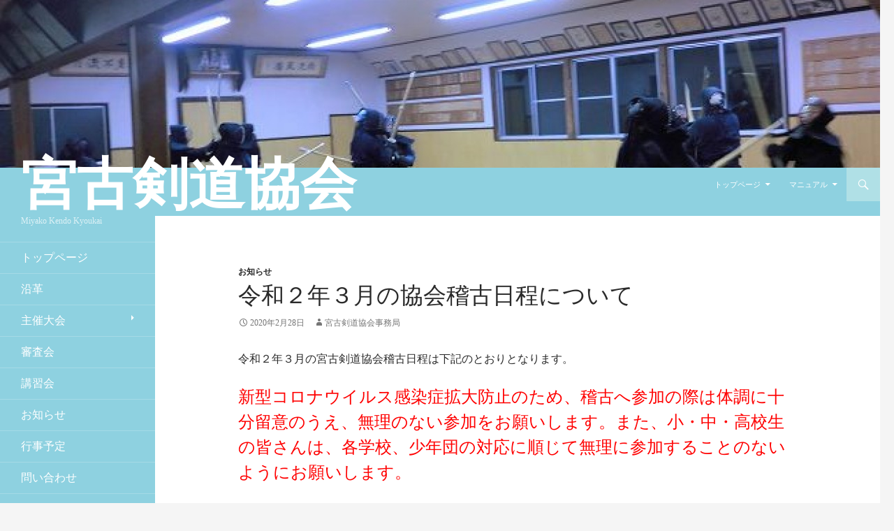

--- FILE ---
content_type: text/html; charset=UTF-8
request_url: http://miyakokendo.com/%E4%BB%A4%E5%92%8C%EF%BC%92%E5%B9%B4%EF%BC%93%E6%9C%88%E3%81%AE%E5%8D%94%E4%BC%9A%E7%A8%BD%E5%8F%A4%E6%97%A5%E7%A8%8B%E3%81%AB%E3%81%A4%E3%81%84%E3%81%A6/
body_size: 9112
content:
<!DOCTYPE html>
<!--[if IE 7]>
<html class="ie ie7" lang="ja">
<![endif]-->
<!--[if IE 8]>
<html class="ie ie8" lang="ja">
<![endif]-->
<!--[if !(IE 7) | !(IE 8) ]><!-->
<html lang="ja">
<!--<![endif]-->
<head>
	<meta charset="UTF-8">
	<meta name="viewport" content="width=device-width">
	<title>令和２年３月の協会稽古日程について | 宮古剣道協会</title>
	<link rel="profile" href="http://gmpg.org/xfn/11">
	<link rel="pingback" href="http://miyakokendo.com/xmlrpc.php">
	<!--[if lt IE 9]>
	<script src="http://miyakokendo.com/wp-content/themes/twentyfourteen/js/html5.js"></script>
	<![endif]-->
	<script type="text/javascript" src="http://yui.yahooapis.com/combo?2.7.0/build/yahoo-dom-event/yahoo-dom-event.js&2.7.0/build/animation/animation-min.js"></script><link rel="stylesheet" type="text/css" href="http://miyakokendo.com/wp-content/plugins/wp-to-top/css/wp-to-top.css" /><!--[if lte IE 6]><link rel="stylesheet" type="text/css" href="http://miyakokendo.com/wp-content/plugins/wp-to-top/css/wp-to-topie6.css" /><![endif]-->
<!-- All in One SEO Pack 2.2.5 by Michael Torbert of Semper Fi Web Design[289,322] -->
<meta name="description"  content="令和２年３月の宮古剣道協会稽古日程は下記のとおりとなります。 新型コロナウイルス感染症拡大防止のため、稽古へ参加の際は体調に十分留意のうえ、無理のない参加をお願いします。また、小・中・高校生の皆さんは、各学校、少年団の対応に順じて無理に参加することのないようにお願いします。 日程は状況に応じて変更または中止すること" />

<link rel="canonical" href="http://miyakokendo.com/%e4%bb%a4%e5%92%8c%ef%bc%92%e5%b9%b4%ef%bc%93%e6%9c%88%e3%81%ae%e5%8d%94%e4%bc%9a%e7%a8%bd%e5%8f%a4%e6%97%a5%e7%a8%8b%e3%81%ab%e3%81%a4%e3%81%84%e3%81%a6/" />
<!-- /all in one seo pack -->
<link rel="alternate" type="application/rss+xml" title="宮古剣道協会 &raquo; フィード" href="http://miyakokendo.com/feed/" />
<link rel="alternate" type="application/rss+xml" title="宮古剣道協会 &raquo; コメントフィード" href="http://miyakokendo.com/comments/feed/" />
<link rel='stylesheet' id='contact-form-7-css'  href='http://miyakokendo.com/wp-content/plugins/contact-form-7/includes/css/styles.css?ver=4.1' type='text/css' media='all' />
<link rel='stylesheet' id='gllr_stylesheet-css'  href='http://miyakokendo.com/wp-content/plugins/gallery-plugin/css/style.css?ver=4.1.41' type='text/css' media='all' />
<link rel='stylesheet' id='gllr_fancybox_stylesheet-css'  href='http://miyakokendo.com/wp-content/plugins/gallery-plugin/fancybox/jquery.fancybox-1.3.4.css?ver=4.1.41' type='text/css' media='all' />
<link rel='stylesheet' id='mappress-css'  href='http://miyakokendo.com/wp-content/plugins/mappress-google-maps-for-wordpress/css/mappress.css?ver=2.42.1' type='text/css' media='all' />
<link rel='stylesheet' id='whats-new-style-css'  href='http://miyakokendo.com/wp-content/plugins/whats-new-genarator/whats-new.css?ver=1.11.0' type='text/css' media='all' />
<link rel='stylesheet' id='twentyfourteen-lato-css'  href='//fonts.googleapis.com/css?family=Lato%3A300%2C400%2C700%2C900%2C300italic%2C400italic%2C700italic' type='text/css' media='all' />
<link rel='stylesheet' id='genericons-css'  href='http://miyakokendo.com/wp-content/themes/twentyfourteen/genericons/genericons.css?ver=3.0.2' type='text/css' media='all' />
<link rel='stylesheet' id='twentyfourteen-style-css'  href='http://miyakokendo.com/wp-content/themes/miyakofourteen/style.css?ver=4.1.41' type='text/css' media='all' />
<!--[if lt IE 9]>
<link rel='stylesheet' id='twentyfourteen-ie-css'  href='http://miyakokendo.com/wp-content/themes/twentyfourteen/css/ie.css?ver=20131205' type='text/css' media='all' />
<![endif]-->
<link rel='stylesheet' id='tablepress-default-css'  href='http://miyakokendo.com/wp-content/plugins/tablepress/css/default.min.css?ver=1.5.1' type='text/css' media='all' />
<link rel='stylesheet' id='fancybox-css'  href='http://miyakokendo.com/wp-content/plugins/easy-fancybox/fancybox/jquery.fancybox-1.3.7.min.css?ver=1.5.7' type='text/css' media='screen' />
<script type='text/javascript' src='http://miyakokendo.com/wp-includes/js/jquery/jquery.js?ver=1.11.1'></script>
<script type='text/javascript' src='http://miyakokendo.com/wp-includes/js/jquery/jquery-migrate.min.js?ver=1.2.1'></script>
<script type='text/javascript' src='http://miyakokendo.com/wp-content/plugins/gallery-plugin/fancybox/jquery.mousewheel-3.0.4.pack.js?ver=4.1.41'></script>
<script type='text/javascript' src='http://miyakokendo.com/wp-content/plugins/gallery-plugin/fancybox/jquery.fancybox-1.3.4.pack.js?ver=4.1.41'></script>
<script type='text/javascript' src='http://miyakokendo.com/wp-content/plugins/wp-to-top/js/wp-to-top.js?ver=4.1.41'></script>
<link rel="EditURI" type="application/rsd+xml" title="RSD" href="http://miyakokendo.com/xmlrpc.php?rsd" />
<link rel="wlwmanifest" type="application/wlwmanifest+xml" href="http://miyakokendo.com/wp-includes/wlwmanifest.xml" /> 
<link rel='prev' title='第34回陸中宮古ライオンズ旗争奪剣道大会中止について' href='http://miyakokendo.com/%e7%ac%ac34%e5%9b%9e%e9%99%b8%e4%b8%ad%e5%ae%ae%e5%8f%a4%e3%83%a9%e3%82%a4%e3%82%aa%e3%83%b3%e3%82%ba%e6%97%97%e4%ba%89%e5%a5%aa%e5%89%a3%e9%81%93%e5%a4%a7%e4%bc%9a%e4%b8%ad%e6%ad%a2%e3%81%ab%e3%81%a4/' />
<link rel='next' title='第43回北鷗旗争奪剣道大会・第46回黒潮少年剣道錬成大会の中止について' href='http://miyakokendo.com/%e7%ac%ac43%e5%9b%9e%e5%8c%97%e9%b7%97%e6%97%97%e4%ba%89%e5%a5%aa%e5%89%a3%e9%81%93%e5%a4%a7%e4%bc%9a%e3%83%bb%e7%ac%ac46%e5%9b%9e%e9%bb%92%e6%bd%ae%e5%b0%91%e5%b9%b4%e5%89%a3%e9%81%93%e9%8c%ac/' />
<meta name="generator" content="WordPress 4.1.41" />
<link rel='shortlink' href='http://miyakokendo.com/?p=1768' />

<link rel="stylesheet" href="http://miyakokendo.com/wp-content/plugins/count-per-day/counter.css" type="text/css" />
		<!-- Start ios -->
		<script type="text/javascript">
			(function($){
				$(document).ready( function() {
					$( '#fancybox-overlay' ).css({
						'width' : $(document).width()
					});	
				});	
			})(jQuery);
		</script>
		<!-- End ios -->
	
<!-- Easy FancyBox 1.5.7 using FancyBox 1.3.7 - RavanH (http://status301.net/wordpress-plugins/easy-fancybox/) -->
<script type="text/javascript">
/* <![CDATA[ */
var fb_timeout = null;
var fb_opts = { 'overlayShow' : true, 'hideOnOverlayClick' : true, 'showCloseButton' : true, 'centerOnScroll' : true, 'enableEscapeButton' : true, 'autoScale' : true };
var easy_fancybox_handler = function(){
	/* IMG */
	var fb_IMG_select = 'a[href*=".jpg"]:not(.nofancybox,.pin-it-button), area[href*=".jpg"]:not(.nofancybox), a[href*=".jpeg"]:not(.nofancybox,.pin-it-button), area[href*=".jpeg"]:not(.nofancybox), a[href*=".png"]:not(.nofancybox,.pin-it-button), area[href*=".png"]:not(.nofancybox)';
	jQuery(fb_IMG_select).addClass('fancybox image');
	var fb_IMG_sections = jQuery('div.gallery ');
	fb_IMG_sections.each(function() { jQuery(this).find(fb_IMG_select).attr('rel', 'gallery-' + fb_IMG_sections.index(this)); });
	jQuery('a.fancybox, area.fancybox, li.fancybox a:not(li.nofancybox a)').fancybox( jQuery.extend({}, fb_opts, { 'transitionIn' : 'elastic', 'easingIn' : 'easeOutBack', 'transitionOut' : 'elastic', 'easingOut' : 'easeInBack', 'opacity' : false, 'hideOnContentClick' : false, 'titleShow' : true, 'titlePosition' : 'over', 'titleFromAlt' : true, 'showNavArrows' : true, 'enableKeyboardNav' : true, 'cyclic' : false }) );
	/* Auto-click */ 
	jQuery('#fancybox-auto').trigger('click');
}
/* ]]> */
</script>
</head>

<body class="single single-post postid-1768 single-format-standard group-blog header-image full-width singular">
<div id="page" class="hfeed site">
		<div id="site-header">
		<a href="http://miyakokendo.com/" rel="home">
			<img src="http://miyakokendo.com/wp-content/uploads/2014/07/cropped-cimg1338.jpg" width="1260" height="240" alt="">
		</a>
	</div>
	
	<header id="masthead" class="site-header" role="banner">
		<div class="header-main">
			<h1 class="site-title"><a href="http://miyakokendo.com/" rel="home">宮古剣道協会</a></h1>

			<div class="search-toggle">
				<a href="#search-container" class="screen-reader-text">検索</a>
			</div>

			<nav id="primary-navigation" class="site-navigation primary-navigation" role="navigation">
				<button class="menu-toggle">メインメニュー</button>
				<a class="screen-reader-text skip-link" href="#content">コンテンツへ移動</a>
				<div class="menu-%e7%ae%a1%e7%90%86%e3%83%a1%e3%83%8b%e3%83%a5%e3%83%bc-container"><ul id="menu-%e7%ae%a1%e7%90%86%e3%83%a1%e3%83%8b%e3%83%a5%e3%83%bc" class="nav-menu"><li id="menu-item-199" class="menu-item menu-item-type-post_type menu-item-object-page menu-item-has-children menu-item-199"><a href="http://miyakokendo.com/">トップページ</a>
<ul class="sub-menu">
	<li id="menu-item-200" class="menu-item menu-item-type-post_type menu-item-object-page menu-item-200"><a href="http://miyakokendo.com/%e6%b2%bf%e9%9d%a9/">沿革</a></li>
	<li id="menu-item-204" class="menu-item menu-item-type-taxonomy menu-item-object-category menu-item-has-children menu-item-204"><a href="http://miyakokendo.com/category/%e4%b8%bb%e5%82%ac%e5%a4%a7%e4%bc%9a/">主催大会</a>
	<ul class="sub-menu">
		<li id="menu-item-206" class="menu-item menu-item-type-taxonomy menu-item-object-category menu-item-206"><a href="http://miyakokendo.com/category/%e4%b8%bb%e5%82%ac%e5%a4%a7%e4%bc%9a/%e5%8c%97%e9%b4%8e%e6%97%97%e4%ba%89%e5%a5%aa%e5%89%a3%e9%81%93%e5%a4%a7%e4%bc%9a/">北鴎旗争奪剣道大会</a></li>
		<li id="menu-item-207" class="menu-item menu-item-type-taxonomy menu-item-object-category menu-item-207"><a href="http://miyakokendo.com/category/%e4%b8%bb%e5%82%ac%e5%a4%a7%e4%bc%9a/%e9%bb%92%e6%bd%ae%e5%b0%91%e5%b9%b4%e5%89%a3%e9%81%93%e9%8c%ac%e6%88%90%e5%a4%a7%e4%bc%9a/">黒潮少年剣道錬成大会</a></li>
		<li id="menu-item-205" class="menu-item menu-item-type-taxonomy menu-item-object-category menu-item-205"><a href="http://miyakokendo.com/category/%e4%b8%bb%e5%82%ac%e5%a4%a7%e4%bc%9a/%e4%b8%89%e9%99%b8%e6%b2%bf%e5%b2%b8%e5%89%a3%e9%81%93%e9%81%b8%e6%89%8b%e6%a8%a9%e5%a4%a7%e4%bc%9a/">三陸沿岸剣道選手権大会</a></li>
	</ul>
</li>
	<li id="menu-item-208" class="menu-item menu-item-type-taxonomy menu-item-object-category menu-item-208"><a href="http://miyakokendo.com/category/%e5%af%a9%e6%9f%bb%e4%bc%9a/">審査会</a></li>
	<li id="menu-item-209" class="menu-item menu-item-type-taxonomy menu-item-object-category menu-item-209"><a href="http://miyakokendo.com/category/%e8%ac%9b%e7%bf%92%e4%bc%9a/">講習会</a></li>
	<li id="menu-item-201" class="menu-item menu-item-type-post_type menu-item-object-page menu-item-201"><a href="http://miyakokendo.com/%e8%a1%8c%e4%ba%8b%e4%ba%88%e5%ae%9a/">行事予定</a></li>
	<li id="menu-item-203" class="menu-item menu-item-type-taxonomy menu-item-object-category current-post-ancestor current-menu-parent current-post-parent menu-item-203"><a href="http://miyakokendo.com/category/%e3%81%8a%e7%9f%a5%e3%82%89%e3%81%9b/">お知らせ</a></li>
	<li id="menu-item-202" class="menu-item menu-item-type-post_type menu-item-object-page menu-item-202"><a href="http://miyakokendo.com/contact_form/">問い合わせ</a></li>
</ul>
</li>
<li id="menu-item-94" class="menu-item menu-item-type-post_type menu-item-object-page menu-item-has-children menu-item-94"><a href="http://miyakokendo.com/manual/">マニュアル</a>
<ul class="sub-menu">
	<li id="menu-item-527" class="menu-item menu-item-type-post_type menu-item-object-page menu-item-527"><a href="http://miyakokendo.com/manual/%e3%80%90%e5%88%a5%e7%b4%99%e3%80%91office%e6%96%87%e6%9b%b8%e3%82%92pdf%e3%83%95%e3%82%a1%e3%82%a4%e3%83%ab%e3%81%ab%e5%a4%89%e6%8f%9b/">【別紙】Office文書をPDFファイルに変換</a></li>
	<li id="menu-item-569" class="menu-item menu-item-type-post_type menu-item-object-page menu-item-569"><a href="http://miyakokendo.com/manual/%e3%80%90%e5%88%a5%e7%b4%99%e3%80%91%e7%94%bb%e5%83%8f%e3%81%ae%e3%82%b5%e3%82%a4%e3%82%ba%e3%82%92%e5%a4%89%e6%9b%b4%e3%81%99%e3%82%8b/">【別紙】画像のサイズを変更する</a></li>
</ul>
</li>
</ul></div>			</nav>
		</div>

		<div id="search-container" class="search-box-wrapper hide">
			<div class="search-box">
				<form role="search" method="get" class="search-form" action="http://miyakokendo.com/">
				<label>
					<span class="screen-reader-text">検索:</span>
					<input type="search" class="search-field" placeholder="検索&hellip;" value="" name="s" title="検索:" />
				</label>
				<input type="submit" class="search-submit" value="検索" />
			</form>			</div>
		</div>
	</header><!-- #masthead -->

	<div id="main" class="site-main">

	<div id="primary" class="content-area">
		<div id="content" class="site-content" role="main">
			
<article id="post-1768" class="post-1768 post type-post status-publish format-standard hentry category-6">
	
	<header class="entry-header">
				<div class="entry-meta">
			<span class="cat-links"><a href="http://miyakokendo.com/category/%e3%81%8a%e7%9f%a5%e3%82%89%e3%81%9b/" rel="category tag">お知らせ</a></span>
		</div>
		<h1 class="entry-title">令和２年３月の協会稽古日程について</h1>
		<div class="entry-meta">
			<span class="entry-date"><a href="http://miyakokendo.com/%e4%bb%a4%e5%92%8c%ef%bc%92%e5%b9%b4%ef%bc%93%e6%9c%88%e3%81%ae%e5%8d%94%e4%bc%9a%e7%a8%bd%e5%8f%a4%e6%97%a5%e7%a8%8b%e3%81%ab%e3%81%a4%e3%81%84%e3%81%a6/" rel="bookmark"><time class="entry-date" datetime="2020-02-28T09:41:31+00:00">2020年2月28日</time></a></span> <span class="byline"><span class="author vcard"><a class="url fn n" href="http://miyakokendo.com/author/miyakokendo/" rel="author">宮古剣道協会事務局</a></span></span>		</div><!-- .entry-meta -->
	</header><!-- .entry-header -->

		<div class="entry-content">
		<p style="text-align: left;">令和２年３月の宮古剣道協会稽古日程は下記のとおりとなります。</p>
<p style="text-align: left;"><span style="color: #ff0000; font-size: 18pt;">新型コロナウイルス感染症拡大防止のため、稽古へ参加の際は体調に十分留意のうえ、無理のない参加をお願いします。また、小・中・高校生の皆さんは、各学校、少年団の対応に順じて無理に参加することのないようにお願いします。</span></p>
<p style="text-align: left;"><span style="color: #ff0000; font-size: 18pt;">日程は状況に応じて変更または中止することがあり、随時HPに掲載しますのでご確認ください。</span></p>
<p>・定期稽古</p>
<p style="text-align: left;">　　曜日：毎週火・木曜日</p>
<p style="text-align: left;">　　場所：宮古市民総合体育館　多目的体育室半面</p>
<p style="text-align: left;">　　　　　（１０日は休み、３日・１７日・２４日はメインアリーナ1/3）</p>
<p style="text-align: left;">　　　　　宮古市小山田２－１－１（０１９３－６４－２０２０）</p>
<p style="text-align: left;">　　　　　時間：７時３０分～９時</p>
<p style="text-align: left;">　　　　　（６時～９時で借用していますのでこの時間はどなたでも自由に稽古できます）</p>
<p>&nbsp;</p>
<p>・第１４回合同稽古会</p>
<p style="text-align: left;">　　日時：令和２年３月１９日（木）</p>
<p style="text-align: left;">　　　　　１９：００～１９：３０　基本指導稽古</p>
<p style="text-align: left;">　　　　　１９：３０～２０：００　一般基立ち稽古</p>
<p style="text-align: left;">　　　　　２０：００～２０：４５　一般稽古</p>
<p style="text-align: left;">　　　　（内容等は参加状況により変更があります）</p>
<p style="text-align: left;">　　場所：宮古市民総合体育館多目的体育室</p>
<p style="text-align: left;">　　　　　稽古日程については毎月ＨＰに掲載しますのでご確認ください。</p>
	</div><!-- .entry-content -->
	
	</article><!-- #post-## -->
	<nav class="navigation post-navigation" role="navigation">
		<h1 class="screen-reader-text">投稿ナビゲーション</h1>
		<div class="nav-links">
			<a href="http://miyakokendo.com/%e7%ac%ac34%e5%9b%9e%e9%99%b8%e4%b8%ad%e5%ae%ae%e5%8f%a4%e3%83%a9%e3%82%a4%e3%82%aa%e3%83%b3%e3%82%ba%e6%97%97%e4%ba%89%e5%a5%aa%e5%89%a3%e9%81%93%e5%a4%a7%e4%bc%9a%e4%b8%ad%e6%ad%a2%e3%81%ab%e3%81%a4/" rel="prev"><span class="meta-nav">前の投稿</span>第34回陸中宮古ライオンズ旗争奪剣道大会中止について</a><a href="http://miyakokendo.com/%e7%ac%ac43%e5%9b%9e%e5%8c%97%e9%b7%97%e6%97%97%e4%ba%89%e5%a5%aa%e5%89%a3%e9%81%93%e5%a4%a7%e4%bc%9a%e3%83%bb%e7%ac%ac46%e5%9b%9e%e9%bb%92%e6%bd%ae%e5%b0%91%e5%b9%b4%e5%89%a3%e9%81%93%e9%8c%ac/" rel="next"><span class="meta-nav">次の投稿</span>第43回北鷗旗争奪剣道大会・第46回黒潮少年剣道錬成大会の中止について</a>		</div><!-- .nav-links -->
	</nav><!-- .navigation -->
			</div><!-- #content -->
	</div><!-- #primary -->

<div id="secondary">
		<h2 class="site-description">Miyako Kendo Kyoukai</h2>
	
		<nav role="navigation" class="navigation site-navigation secondary-navigation">
		<div class="menu-%e3%83%88%e3%83%83%e3%83%97%e3%83%a1%e3%83%8b%e3%83%a5%e3%83%bc-container"><ul id="menu-%e3%83%88%e3%83%83%e3%83%97%e3%83%a1%e3%83%8b%e3%83%a5%e3%83%bc" class="menu"><li id="menu-item-15" class="menu-item menu-item-type-post_type menu-item-object-page menu-item-15"><a href="http://miyakokendo.com/">トップページ</a></li>
<li id="menu-item-70" class="menu-item menu-item-type-post_type menu-item-object-page menu-item-70"><a href="http://miyakokendo.com/%e6%b2%bf%e9%9d%a9/">沿革</a></li>
<li id="menu-item-16" class="menu-item menu-item-type-taxonomy menu-item-object-category menu-item-has-children menu-item-16"><a href="http://miyakokendo.com/category/%e4%b8%bb%e5%82%ac%e5%a4%a7%e4%bc%9a/">主催大会</a>
<ul class="sub-menu">
	<li id="menu-item-198" class="menu-item menu-item-type-taxonomy menu-item-object-category menu-item-198"><a href="http://miyakokendo.com/category/%e4%b8%bb%e5%82%ac%e5%a4%a7%e4%bc%9a/%e5%8c%97%e9%b4%8e%e6%97%97%e4%ba%89%e5%a5%aa%e5%89%a3%e9%81%93%e5%a4%a7%e4%bc%9a/">北鴎旗争奪剣道大会</a></li>
	<li id="menu-item-18" class="menu-item menu-item-type-taxonomy menu-item-object-category menu-item-18"><a href="http://miyakokendo.com/category/%e4%b8%bb%e5%82%ac%e5%a4%a7%e4%bc%9a/%e9%bb%92%e6%bd%ae%e5%b0%91%e5%b9%b4%e5%89%a3%e9%81%93%e9%8c%ac%e6%88%90%e5%a4%a7%e4%bc%9a/">黒潮少年剣道錬成大会</a></li>
	<li id="menu-item-17" class="menu-item menu-item-type-taxonomy menu-item-object-category menu-item-17"><a href="http://miyakokendo.com/category/%e4%b8%bb%e5%82%ac%e5%a4%a7%e4%bc%9a/%e4%b8%89%e9%99%b8%e6%b2%bf%e5%b2%b8%e5%89%a3%e9%81%93%e9%81%b8%e6%89%8b%e6%a8%a9%e5%a4%a7%e4%bc%9a/">三陸沿岸剣道選手権大会</a></li>
</ul>
</li>
<li id="menu-item-30" class="menu-item menu-item-type-taxonomy menu-item-object-category menu-item-30"><a href="http://miyakokendo.com/category/%e5%af%a9%e6%9f%bb%e4%bc%9a/">審査会</a></li>
<li id="menu-item-31" class="menu-item menu-item-type-taxonomy menu-item-object-category menu-item-31"><a href="http://miyakokendo.com/category/%e8%ac%9b%e7%bf%92%e4%bc%9a/">講習会</a></li>
<li id="menu-item-29" class="menu-item menu-item-type-taxonomy menu-item-object-category current-post-ancestor current-menu-parent current-post-parent menu-item-29"><a href="http://miyakokendo.com/category/%e3%81%8a%e7%9f%a5%e3%82%89%e3%81%9b/">お知らせ</a></li>
<li id="menu-item-27" class="menu-item menu-item-type-post_type menu-item-object-page menu-item-27"><a href="http://miyakokendo.com/%e8%a1%8c%e4%ba%8b%e4%ba%88%e5%ae%9a/">行事予定</a></li>
<li id="menu-item-28" class="menu-item menu-item-type-post_type menu-item-object-page menu-item-28"><a href="http://miyakokendo.com/contact_form/">問い合わせ</a></li>
<li id="menu-item-1931" class="menu-item menu-item-type-post_type menu-item-object-page menu-item-1931"><a href="http://miyakokendo.com/shonen_boshu/">少年団員募集</a></li>
</ul></div>	</nav>
	
		<div id="primary-sidebar" class="primary-sidebar widget-area" role="complementary">
		<aside id="search-2" class="widget widget_search"><form role="search" method="get" class="search-form" action="http://miyakokendo.com/">
				<label>
					<span class="screen-reader-text">検索:</span>
					<input type="search" class="search-field" placeholder="検索&hellip;" value="" name="s" title="検索:" />
				</label>
				<input type="submit" class="search-submit" value="検索" />
			</form></aside>		<aside id="recent-posts-2" class="widget widget_recent_entries">		<h1 class="widget-title">最近の投稿</h1>		<ul>
					<li>
				<a href="http://miyakokendo.com/2026_gantan_keiko/">2026年剣道協会元旦稽古</a>
						</li>
					<li>
				<a href="http://miyakokendo.com/%e4%bb%a4%e5%92%8c%ef%bc%98%e5%b9%b4%ef%bc%91%e6%9c%88%e3%81%ae%e5%8d%94%e4%bc%9a%e7%a8%bd%e5%8f%a4%e6%97%a5%e7%a8%8b%e3%81%ab%e3%81%a4%e3%81%84%e3%81%a6-2/">令和８年１月の協会稽古日程について</a>
						</li>
					<li>
				<a href="http://miyakokendo.com/r07noukai_taikenkai/">宮古剣道協会納会＆剣道体験会</a>
						</li>
					<li>
				<a href="http://miyakokendo.com/%e4%bb%a4%e5%92%8c%ef%bc%97%e5%b9%b4%ef%bc%91%ef%bc%92%e6%9c%88%e3%81%ae%e5%8d%94%e4%bc%9a%e7%a8%bd%e5%8f%a4%e6%97%a5%e7%a8%8b%e3%81%ab%e3%81%a4%e3%81%84%e3%81%a6/">令和７年１２月の協会稽古日程について</a>
						</li>
					<li>
				<a href="http://miyakokendo.com/%e4%bb%a4%e5%92%8c%ef%bc%97%e5%b9%b4%ef%bc%91%ef%bc%91%e6%9c%88%e3%81%ae%e5%8d%94%e4%bc%9a%e7%a8%bd%e5%8f%a4%e6%97%a5%e7%a8%8b%e3%81%ab%e3%81%a4%e3%81%84%e3%81%a6/">令和７年１１月の協会稽古日程について</a>
						</li>
				</ul>
		</aside><aside id="categories-2" class="widget widget_categories"><h1 class="widget-title">カテゴリー</h1>		<ul>
	<li class="cat-item cat-item-6"><a href="http://miyakokendo.com/category/%e3%81%8a%e7%9f%a5%e3%82%89%e3%81%9b/" >お知らせ</a>
</li>
	<li class="cat-item cat-item-4"><a href="http://miyakokendo.com/category/%e4%b8%bb%e5%82%ac%e5%a4%a7%e4%bc%9a/%e4%b8%89%e9%99%b8%e6%b2%bf%e5%b2%b8%e5%89%a3%e9%81%93%e9%81%b8%e6%89%8b%e6%a8%a9%e5%a4%a7%e4%bc%9a/" >三陸沿岸剣道選手権大会</a>
</li>
	<li class="cat-item cat-item-2"><a href="http://miyakokendo.com/category/%e4%b8%bb%e5%82%ac%e5%a4%a7%e4%bc%9a/" >主催大会</a>
</li>
	<li class="cat-item cat-item-11"><a href="http://miyakokendo.com/category/%e4%b8%bb%e5%82%ac%e5%a4%a7%e4%bc%9a/%e5%8c%97%e9%b4%8e%e6%97%97%e4%ba%89%e5%a5%aa%e5%89%a3%e9%81%93%e5%a4%a7%e4%bc%9a/" >北鴎旗争奪剣道大会</a>
</li>
	<li class="cat-item cat-item-7"><a href="http://miyakokendo.com/category/%e5%af%a9%e6%9f%bb%e4%bc%9a/" >審査会</a>
</li>
	<li class="cat-item cat-item-1"><a href="http://miyakokendo.com/category/%e6%9c%aa%e5%88%86%e9%a1%9e/" >未分類</a>
</li>
	<li class="cat-item cat-item-12"><a href="http://miyakokendo.com/category/%e7%b7%b4%e7%bf%92%e4%bc%9a%e3%81%ae%e6%a7%98%e5%ad%90/" >練習会の様子</a>
</li>
	<li class="cat-item cat-item-3"><a href="http://miyakokendo.com/category/%e4%b8%bb%e5%82%ac%e5%a4%a7%e4%bc%9a/%e9%bb%92%e6%bd%ae%e5%b0%91%e5%b9%b4%e5%89%a3%e9%81%93%e9%8c%ac%e6%88%90%e5%a4%a7%e4%bc%9a/" >黒潮少年剣道錬成大会</a>
</li>
		</ul>
</aside><aside id="calendar-2" class="widget widget_calendar"><div id="calendar_wrap"><table id="wp-calendar">
	<caption>2026年1月</caption>
	<thead>
	<tr>
		<th scope="col" title="月曜日">月</th>
		<th scope="col" title="火曜日">火</th>
		<th scope="col" title="水曜日">水</th>
		<th scope="col" title="木曜日">木</th>
		<th scope="col" title="金曜日">金</th>
		<th scope="col" title="土曜日">土</th>
		<th scope="col" title="日曜日">日</th>
	</tr>
	</thead>

	<tfoot>
	<tr>
		<td colspan="3" id="prev"><a href="http://miyakokendo.com/2025/12/">&laquo; 12月</a></td>
		<td class="pad">&nbsp;</td>
		<td colspan="3" id="next" class="pad">&nbsp;</td>
	</tr>
	</tfoot>

	<tbody>
	<tr>
		<td colspan="3" class="pad">&nbsp;</td><td>1</td><td>2</td><td>3</td><td><a href="http://miyakokendo.com/2026/01/04/" title="2026年剣道協会元旦稽古">4</a></td>
	</tr>
	<tr>
		<td>5</td><td>6</td><td>7</td><td>8</td><td>9</td><td>10</td><td>11</td>
	</tr>
	<tr>
		<td>12</td><td>13</td><td>14</td><td>15</td><td>16</td><td>17</td><td>18</td>
	</tr>
	<tr>
		<td id="today">19</td><td>20</td><td>21</td><td>22</td><td>23</td><td>24</td><td>25</td>
	</tr>
	<tr>
		<td>26</td><td>27</td><td>28</td><td>29</td><td>30</td><td>31</td>
		<td class="pad" colspan="1">&nbsp;</td>
	</tr>
	</tbody>
	</table></div></aside><aside id="archives-2" class="widget widget_archive"><h1 class="widget-title">アーカイブ</h1>		<ul>
	<li><a href='http://miyakokendo.com/2026/01/'>2026年1月</a></li>
	<li><a href='http://miyakokendo.com/2025/12/'>2025年12月</a></li>
	<li><a href='http://miyakokendo.com/2025/11/'>2025年11月</a></li>
	<li><a href='http://miyakokendo.com/2025/10/'>2025年10月</a></li>
	<li><a href='http://miyakokendo.com/2025/09/'>2025年9月</a></li>
	<li><a href='http://miyakokendo.com/2025/08/'>2025年8月</a></li>
	<li><a href='http://miyakokendo.com/2025/07/'>2025年7月</a></li>
	<li><a href='http://miyakokendo.com/2025/06/'>2025年6月</a></li>
	<li><a href='http://miyakokendo.com/2025/05/'>2025年5月</a></li>
	<li><a href='http://miyakokendo.com/2025/04/'>2025年4月</a></li>
	<li><a href='http://miyakokendo.com/2025/03/'>2025年3月</a></li>
	<li><a href='http://miyakokendo.com/2025/02/'>2025年2月</a></li>
	<li><a href='http://miyakokendo.com/2025/01/'>2025年1月</a></li>
	<li><a href='http://miyakokendo.com/2024/12/'>2024年12月</a></li>
	<li><a href='http://miyakokendo.com/2024/11/'>2024年11月</a></li>
	<li><a href='http://miyakokendo.com/2024/10/'>2024年10月</a></li>
	<li><a href='http://miyakokendo.com/2024/09/'>2024年9月</a></li>
	<li><a href='http://miyakokendo.com/2024/08/'>2024年8月</a></li>
	<li><a href='http://miyakokendo.com/2024/07/'>2024年7月</a></li>
	<li><a href='http://miyakokendo.com/2024/05/'>2024年5月</a></li>
	<li><a href='http://miyakokendo.com/2024/04/'>2024年4月</a></li>
	<li><a href='http://miyakokendo.com/2024/03/'>2024年3月</a></li>
	<li><a href='http://miyakokendo.com/2024/02/'>2024年2月</a></li>
	<li><a href='http://miyakokendo.com/2024/01/'>2024年1月</a></li>
	<li><a href='http://miyakokendo.com/2023/12/'>2023年12月</a></li>
	<li><a href='http://miyakokendo.com/2023/11/'>2023年11月</a></li>
	<li><a href='http://miyakokendo.com/2023/10/'>2023年10月</a></li>
	<li><a href='http://miyakokendo.com/2023/09/'>2023年9月</a></li>
	<li><a href='http://miyakokendo.com/2023/08/'>2023年8月</a></li>
	<li><a href='http://miyakokendo.com/2023/07/'>2023年7月</a></li>
	<li><a href='http://miyakokendo.com/2023/06/'>2023年6月</a></li>
	<li><a href='http://miyakokendo.com/2023/05/'>2023年5月</a></li>
	<li><a href='http://miyakokendo.com/2023/04/'>2023年4月</a></li>
	<li><a href='http://miyakokendo.com/2023/03/'>2023年3月</a></li>
	<li><a href='http://miyakokendo.com/2023/02/'>2023年2月</a></li>
	<li><a href='http://miyakokendo.com/2023/01/'>2023年1月</a></li>
	<li><a href='http://miyakokendo.com/2022/11/'>2022年11月</a></li>
	<li><a href='http://miyakokendo.com/2022/10/'>2022年10月</a></li>
	<li><a href='http://miyakokendo.com/2022/09/'>2022年9月</a></li>
	<li><a href='http://miyakokendo.com/2022/08/'>2022年8月</a></li>
	<li><a href='http://miyakokendo.com/2022/06/'>2022年6月</a></li>
	<li><a href='http://miyakokendo.com/2022/05/'>2022年5月</a></li>
	<li><a href='http://miyakokendo.com/2022/04/'>2022年4月</a></li>
	<li><a href='http://miyakokendo.com/2022/03/'>2022年3月</a></li>
	<li><a href='http://miyakokendo.com/2022/02/'>2022年2月</a></li>
	<li><a href='http://miyakokendo.com/2022/01/'>2022年1月</a></li>
	<li><a href='http://miyakokendo.com/2021/11/'>2021年11月</a></li>
	<li><a href='http://miyakokendo.com/2021/10/'>2021年10月</a></li>
	<li><a href='http://miyakokendo.com/2021/09/'>2021年9月</a></li>
	<li><a href='http://miyakokendo.com/2021/08/'>2021年8月</a></li>
	<li><a href='http://miyakokendo.com/2021/07/'>2021年7月</a></li>
	<li><a href='http://miyakokendo.com/2021/06/'>2021年6月</a></li>
	<li><a href='http://miyakokendo.com/2021/05/'>2021年5月</a></li>
	<li><a href='http://miyakokendo.com/2021/04/'>2021年4月</a></li>
	<li><a href='http://miyakokendo.com/2021/03/'>2021年3月</a></li>
	<li><a href='http://miyakokendo.com/2021/02/'>2021年2月</a></li>
	<li><a href='http://miyakokendo.com/2020/12/'>2020年12月</a></li>
	<li><a href='http://miyakokendo.com/2020/11/'>2020年11月</a></li>
	<li><a href='http://miyakokendo.com/2020/10/'>2020年10月</a></li>
	<li><a href='http://miyakokendo.com/2020/09/'>2020年9月</a></li>
	<li><a href='http://miyakokendo.com/2020/08/'>2020年8月</a></li>
	<li><a href='http://miyakokendo.com/2020/07/'>2020年7月</a></li>
	<li><a href='http://miyakokendo.com/2020/06/'>2020年6月</a></li>
	<li><a href='http://miyakokendo.com/2020/04/'>2020年4月</a></li>
	<li><a href='http://miyakokendo.com/2020/03/'>2020年3月</a></li>
	<li><a href='http://miyakokendo.com/2020/02/'>2020年2月</a></li>
	<li><a href='http://miyakokendo.com/2020/01/'>2020年1月</a></li>
	<li><a href='http://miyakokendo.com/2019/12/'>2019年12月</a></li>
	<li><a href='http://miyakokendo.com/2019/10/'>2019年10月</a></li>
	<li><a href='http://miyakokendo.com/2019/09/'>2019年9月</a></li>
	<li><a href='http://miyakokendo.com/2019/08/'>2019年8月</a></li>
	<li><a href='http://miyakokendo.com/2019/07/'>2019年7月</a></li>
	<li><a href='http://miyakokendo.com/2019/06/'>2019年6月</a></li>
	<li><a href='http://miyakokendo.com/2019/05/'>2019年5月</a></li>
	<li><a href='http://miyakokendo.com/2019/04/'>2019年4月</a></li>
	<li><a href='http://miyakokendo.com/2019/03/'>2019年3月</a></li>
	<li><a href='http://miyakokendo.com/2019/02/'>2019年2月</a></li>
	<li><a href='http://miyakokendo.com/2019/01/'>2019年1月</a></li>
	<li><a href='http://miyakokendo.com/2018/11/'>2018年11月</a></li>
	<li><a href='http://miyakokendo.com/2018/10/'>2018年10月</a></li>
	<li><a href='http://miyakokendo.com/2018/09/'>2018年9月</a></li>
	<li><a href='http://miyakokendo.com/2018/08/'>2018年8月</a></li>
	<li><a href='http://miyakokendo.com/2018/07/'>2018年7月</a></li>
	<li><a href='http://miyakokendo.com/2018/06/'>2018年6月</a></li>
	<li><a href='http://miyakokendo.com/2018/05/'>2018年5月</a></li>
	<li><a href='http://miyakokendo.com/2018/04/'>2018年4月</a></li>
	<li><a href='http://miyakokendo.com/2018/03/'>2018年3月</a></li>
	<li><a href='http://miyakokendo.com/2018/02/'>2018年2月</a></li>
	<li><a href='http://miyakokendo.com/2018/01/'>2018年1月</a></li>
	<li><a href='http://miyakokendo.com/2017/11/'>2017年11月</a></li>
	<li><a href='http://miyakokendo.com/2017/10/'>2017年10月</a></li>
	<li><a href='http://miyakokendo.com/2017/09/'>2017年9月</a></li>
	<li><a href='http://miyakokendo.com/2017/08/'>2017年8月</a></li>
	<li><a href='http://miyakokendo.com/2017/07/'>2017年7月</a></li>
	<li><a href='http://miyakokendo.com/2017/06/'>2017年6月</a></li>
	<li><a href='http://miyakokendo.com/2017/05/'>2017年5月</a></li>
	<li><a href='http://miyakokendo.com/2017/04/'>2017年4月</a></li>
	<li><a href='http://miyakokendo.com/2017/03/'>2017年3月</a></li>
	<li><a href='http://miyakokendo.com/2017/02/'>2017年2月</a></li>
	<li><a href='http://miyakokendo.com/2017/01/'>2017年1月</a></li>
	<li><a href='http://miyakokendo.com/2016/12/'>2016年12月</a></li>
	<li><a href='http://miyakokendo.com/2016/11/'>2016年11月</a></li>
	<li><a href='http://miyakokendo.com/2016/10/'>2016年10月</a></li>
	<li><a href='http://miyakokendo.com/2016/09/'>2016年9月</a></li>
	<li><a href='http://miyakokendo.com/2016/08/'>2016年8月</a></li>
	<li><a href='http://miyakokendo.com/2016/07/'>2016年7月</a></li>
	<li><a href='http://miyakokendo.com/2016/06/'>2016年6月</a></li>
	<li><a href='http://miyakokendo.com/2016/05/'>2016年5月</a></li>
	<li><a href='http://miyakokendo.com/2016/04/'>2016年4月</a></li>
	<li><a href='http://miyakokendo.com/2016/03/'>2016年3月</a></li>
	<li><a href='http://miyakokendo.com/2016/02/'>2016年2月</a></li>
	<li><a href='http://miyakokendo.com/2016/01/'>2016年1月</a></li>
	<li><a href='http://miyakokendo.com/2015/12/'>2015年12月</a></li>
	<li><a href='http://miyakokendo.com/2015/11/'>2015年11月</a></li>
	<li><a href='http://miyakokendo.com/2015/10/'>2015年10月</a></li>
	<li><a href='http://miyakokendo.com/2015/09/'>2015年9月</a></li>
	<li><a href='http://miyakokendo.com/2015/08/'>2015年8月</a></li>
	<li><a href='http://miyakokendo.com/2015/07/'>2015年7月</a></li>
	<li><a href='http://miyakokendo.com/2015/06/'>2015年6月</a></li>
	<li><a href='http://miyakokendo.com/2015/05/'>2015年5月</a></li>
	<li><a href='http://miyakokendo.com/2015/04/'>2015年4月</a></li>
	<li><a href='http://miyakokendo.com/2015/03/'>2015年3月</a></li>
	<li><a href='http://miyakokendo.com/2015/01/'>2015年1月</a></li>
	<li><a href='http://miyakokendo.com/2014/11/'>2014年11月</a></li>
	<li><a href='http://miyakokendo.com/2014/10/'>2014年10月</a></li>
	<li><a href='http://miyakokendo.com/2014/09/'>2014年9月</a></li>
	<li><a href='http://miyakokendo.com/2014/08/'>2014年8月</a></li>
	<li><a href='http://miyakokendo.com/2014/07/'>2014年7月</a></li>
	<li><a href='http://miyakokendo.com/2014/05/'>2014年5月</a></li>
	<li><a href='http://miyakokendo.com/2014/04/'>2014年4月</a></li>
	<li><a href='http://miyakokendo.com/2014/03/'>2014年3月</a></li>
		</ul>
</aside><aside id="countperday_widget-2" class="widget widget_countperday_widget"><h1 class="widget-title">Count per Day</h1><ul class="cpd"><li class="cpd-l"><span id="cpd_number_getreadsall" class="cpd-r">474164</span>総閲覧数:</li><li class="cpd-l"><span id="cpd_number_getreadstoday" class="cpd-r">352</span>今日の閲覧数:</li><li class="cpd-l"><span id="cpd_number_getreadsyesterday" class="cpd-r">338</span>昨日の閲覧数:</li><li class="cpd-l"><span id="cpd_number_getuserall" class="cpd-r">311063</span>総訪問者数:</li><li class="cpd-l"><span id="cpd_number_getusertoday" class="cpd-r">339</span>今日の訪問者数:</li><li class="cpd-l"><span id="cpd_number_getuseryesterday" class="cpd-r">327</span>昨日の訪問者数:</li><li class="cpd-l"><span id="cpd_number_getuserperday" class="cpd-r"><abbr title="last 7 days without today">489</abbr></span>一日あたりの訪問者数:</li><li class="cpd-l"><span id="cpd_number_getuseronline" class="cpd-r">2</span>現在オンライン中の人数:</li></ul></aside><aside id="meta-3" class="widget widget_meta"><h1 class="widget-title">メタ情報</h1>			<ul>
						<li><a href="http://miyakokendo.com/wp-login.php">ログイン</a></li>
			<li><a href="http://miyakokendo.com/feed/">投稿の <abbr title="Really Simple Syndication">RSS</abbr></a></li>
			<li><a href="http://miyakokendo.com/comments/feed/">コメントの <abbr title="Really Simple Syndication">RSS</abbr></a></li>
<li><a href="https://ja.wordpress.org/" title="Powered by WordPress, state-of-the-art semantic personal publishing platform.">WordPress.org</a></li>			</ul>
</aside>	</div><!-- #primary-sidebar -->
	</div><!-- #secondary -->

		</div><!-- #main -->

		<footer id="colophon" class="site-footer" role="contentinfo">

			
			<div class="site-info">
								<a href="http://ja.wordpress.org/">Proudly powered by WordPress</a>
			</div><!-- .site-info -->
		</footer><!-- #colophon -->
	</div><!-- #page -->

	<div id="takeMeUpContainer" style="display:none;right:5px;background-color:#EA2F7E"><span id="takeMeUp" style="color:#FFFFFF;">Back to top</span></div><script type='text/javascript' src='http://miyakokendo.com/wp-content/plugins/contact-form-7/includes/js/jquery.form.min.js?ver=3.51.0-2014.06.20'></script>
<script type='text/javascript'>
/* <![CDATA[ */
var _wpcf7 = {"loaderUrl":"http:\/\/miyakokendo.com\/wp-content\/plugins\/contact-form-7\/images\/ajax-loader.gif","sending":"\u9001\u4fe1\u4e2d ..."};
/* ]]> */
</script>
<script type='text/javascript' src='http://miyakokendo.com/wp-content/plugins/contact-form-7/includes/js/scripts.js?ver=4.1'></script>
<script type='text/javascript' src='http://miyakokendo.com/wp-content/themes/twentyfourteen/js/functions.js?ver=20140319'></script>
<script type='text/javascript' src='http://miyakokendo.com/wp-content/plugins/easy-fancybox/fancybox/jquery.fancybox-1.3.7.min.js?ver=1.5.7'></script>
<script type='text/javascript' src='http://miyakokendo.com/wp-content/plugins/easy-fancybox/jquery.easing.pack.js?ver=1.3'></script>
<script type='text/javascript' src='http://miyakokendo.com/wp-content/plugins/easy-fancybox/jquery.mousewheel.min.js?ver=3.1.12'></script>

<script type="text/javascript">
jQuery(document).on('ready post-load', easy_fancybox_handler );
</script>
</body>
</html>